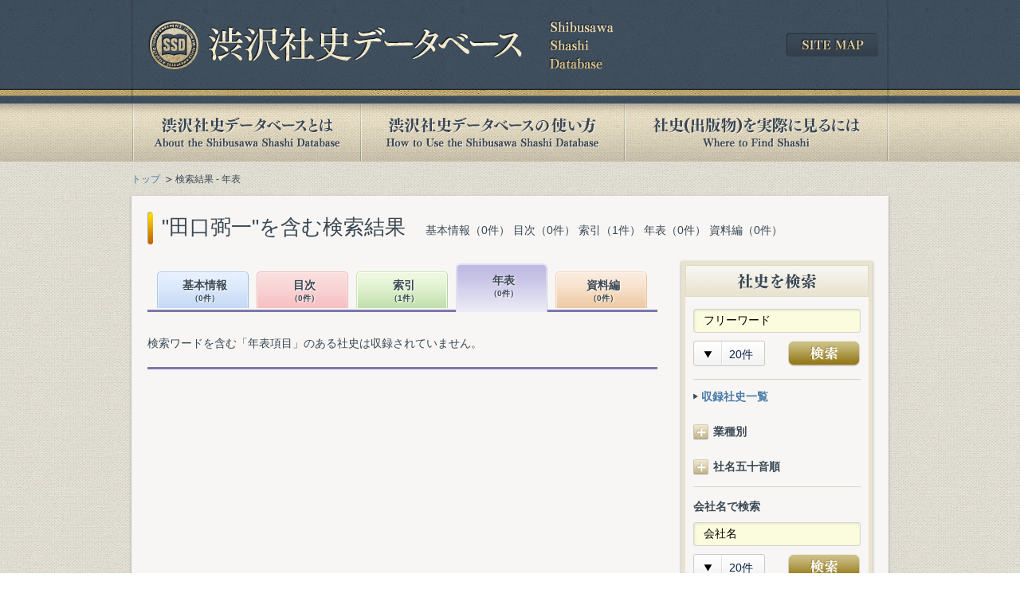

--- FILE ---
content_type: text/html; charset=UTF-8
request_url: https://shashi.shibusawa.or.jp/search_nenpyo.php?query=%E7%94%B0%E5%8F%A3%E5%BC%BC%E4%B8%80
body_size: 14995
content:
<!DOCTYPE html PUBLIC "-//W3C//DTD XHTML 1.0 Transitional//EN" "http://www.w3.org/TR/xhtml1/DTD/xhtml1-transitional.dtd">
<html xmlns="http://www.w3.org/1999/xhtml" lang="ja" xml:lang="ja" id="html">
<head>
<meta http-equiv="Content-Type" content="text/html; charset=UTF-8" />
<meta http-equiv="Content-Style-Type" content="text/css" />
<meta http-equiv="Content-Script-Type" content="text/javascript" />
<title>検索結果 - 年表 | 渋沢社史データベース</title>
<meta name="Keywords" content="" />
<meta name="Description" content="" />
<link rel="stylesheet" type="text/css" href="share/css/import.css" media="all" />
<!--[if gte IE 8]>
<link rel="stylesheet" type="text/css" href="share/css/htc.css" media="all" />
<![endif]-->
<script type="text/javascript" src="share/js/jquery-3.7.1.min.js"></script>
<script type="text/javascript" src="share/js/default.js"></script>
<script type="text/javascript" src="share/js/search-result.js"></script>
<!--[if lt IE 7]>
<script type="text/javascript" src="share/js/DD_belatedPNG_0.0.8a-min.js"></script>
<script type="text/javascript">
	DD_belatedPNG.fix('img, .#footer, .bgFilter, .navi ul li a, input.btn, a.btn, a.arrow, a.blank, dl.dec dd, ul.dec li, .esb-displayer'); 
</script>
<![endif]-->
    <!-- Google tag (gtag.js) -->
<script async src="https://www.googletagmanager.com/gtag/js?id=G-418BNDWGMM"></script>
<script>
  window.dataLayer = window.dataLayer || [];
  function gtag(){dataLayer.push(arguments);}
  gtag('js', new Date());

  gtag('config', 'G-418BNDWGMM');
</script>
  </head>
<body class="result">
<div id="container">
	
      <div id="header">
<div class="headerInner">
<p class="logo"><a href="/index.php"><img src="/share/images/logo.png" alt="渋沢社史データベース" width="585" height="62" /></a></p>
<div class="sitemap"><a href="/sitemap/index.php"><img src="/share/images/btn_sitemap.png" width="116" height="30" alt="SITE MAP" /></a></div>
<!-- /.headerInner --></div>
<!-- /#header --></div>

<div id="navi">
<ul>
<li class="about_off"><a href="/about/index.php">渋沢社史データベースとは</a></li>
<li class="howto_off"><a href="/howto/index.php">渋沢社史データベースの使い方</a></li>
<li class="publication_off"><a href="/publication/index.php">社史(出版物)を実際に見るには</a></li>
</ul>
<!-- /#navi --></div>
<div id="contents">
<ul id="topicPath">
<li><a href="index.php">トップ</a></li>
<li>検索結果 - 年表</li>
</ul>
<div class="contentSdw">

<h1 class="ttl">&quot;田口弼一&quot;を含む検索結果<span>基本情報（0件） 目次（0件） 索引（1件） 年表（0件） 資料編（0件）</span></h1>

<div id="main">
<div id="searchResult" class="tab4">

<div class="tabBox">
<ul>
<li class="tab1">
	<a href="search_basic.php?query=%E7%94%B0%E5%8F%A3%E5%BC%BC%E4%B8%80">基本情報<span>（0件）</span></a>
</li>
<li class="tab2">
	<a href="search_content.php?query=%E7%94%B0%E5%8F%A3%E5%BC%BC%E4%B8%80">目次<span>（0件）</span></a>
</li>
<li class="tab3">
	<a href="search_sakuin.php?query=%E7%94%B0%E5%8F%A3%E5%BC%BC%E4%B8%80">索引<span>（1件）</span></a>
</li>
<li class="tab4">
	<a href="search_nenpyo.php?query=%E7%94%B0%E5%8F%A3%E5%BC%BC%E4%B8%80">年表<span>（0件）</span></a>
</li>
<li class="tab5">
	<a href="search_siryo.php?query=%E7%94%B0%E5%8F%A3%E5%BC%BC%E4%B8%80">資料編<span>（0件）</span></a>
</li>
</ul>
<!-- /.tabBox --></div><p class="mgt30">検索ワードを含む「年表項目」のある社史は収録されていません。</p>

<!-- /#searchResult --></div>
<!-- /#main --></div>
      <div id="side">
<div class="contentBdr mgt00">
<h2 class="ttl"><img src="../share/images/ttl_h2_side01.png" width="230" height="40" alt="社史を検索" /></h2>
<div class="inner">
<div class="block bdrBtm">
<form class="searchForm" action="/search_basic.php">
<input type="text" class="word" value="フリーワード" name="query" onfocus="cText(this)" onblur="sText(this)" />
<div class="selectSide">
<select class="easy-select-box" name="num">
<option value="20">20件</option>
<option value="50">50件</option>
<option value="100">100件</option>
</select>
<input class="btn searchS" type="submit" value="検索" />
<!-- /.selectSide --></div>
</form>
<!-- /.block --></div>

<div class="block pdb10">
<ul class="arrow bdrTop">
<li class="ttl"><a href="/shashi_list.php">収録社史一覧</a></li>
</ul>
<!-- /.block --></div>

<div class="block pdb10">
<div class="listPanel">
<h3 class="ttl listPanel">業種別</h3>
<ul class="arrow">
<li><a href="/shashi_list.php?nikkei=1">水産</a></li>
<li><a href="/shashi_list.php?nikkei=2">鉱業</a></li>
<li><a href="/shashi_list.php?nikkei=3">建設</a></li>
<li><a href="/shashi_list.php?nikkei=4">食品</a></li>
<li><a href="/shashi_list.php?nikkei=5">繊維</a></li>
<li><a href="/shashi_list.php?nikkei=6">パルプ・紙</a></li>
<li><a href="/shashi_list.php?nikkei=7">化学工業</a></li>
<li><a href="/shashi_list.php?nikkei=8">医薬品</a></li>
<li><a href="/shashi_list.php?nikkei=9">石油</a></li>
<li><a href="/shashi_list.php?nikkei=10">ゴム</a></li>
<li><a href="/shashi_list.php?nikkei=11">窯業</a></li>
<li><a href="/shashi_list.php?nikkei=12">鉄鋼業</a></li>
<li><a href="/shashi_list.php?nikkei=13">非鉄金属・金属製品</a></li>
<li><a href="/shashi_list.php?nikkei=14">機械</a></li>
<li><a href="/shashi_list.php?nikkei=15">電気機器</a></li>
<li><a href="/shashi_list.php?nikkei=16">造船</a></li>
<li><a href="/shashi_list.php?nikkei=17">自動車・自動車部品</a></li>
<li><a href="/shashi_list.php?nikkei=18">その他輸送機器</a></li>
<li><a href="/shashi_list.php?nikkei=19">精密機器</a></li>
<li><a href="/shashi_list.php?nikkei=20">その他製造業</a></li>
<li><a href="/shashi_list.php?nikkei=21">商社</a></li>
<li><a href="/shashi_list.php?nikkei=22">小売業</a></li>
<li><a href="/shashi_list.php?nikkei=23">銀行</a></li>
<li><a href="/shashi_list.php?nikkei=24">証券</a></li>
<li><a href="/shashi_list.php?nikkei=25">保険</a></li>
<li><a href="/shashi_list.php?nikkei=26">その他金融業</a></li>
<li><a href="/shashi_list.php?nikkei=27">不動産</a></li>
<li><a href="/shashi_list.php?nikkei=28">鉄道・バス</a></li>
<li><a href="/shashi_list.php?nikkei=29">陸運</a></li>
<li><a href="/shashi_list.php?nikkei=30">海運</a></li>
<li><a href="/shashi_list.php?nikkei=31">空運</a></li>
<li><a href="/shashi_list.php?nikkei=32">倉庫・運輸関連</a></li>
<li><a href="/shashi_list.php?nikkei=33">通信</a></li>
<li><a href="/shashi_list.php?nikkei=34">電力</a></li>
<li><a href="/shashi_list.php?nikkei=35">ガス</a></li>
<li><a href="/shashi_list.php?nikkei=36">サービス業</a></li>
<li><a href="/shashi_list.php?nikkei=37">経済団体</a></li>
</ul>
<!-- /.listPanel --></div>
<!-- /.block --></div>

<div class="block bdrBtm">
<div class="listPanel" id="shashiNameList">
<h3 class="ttl listPanel">社名五十音順</h3>
<ul class="arrow">
<li><a href="/shashi_list.php?ini=A">あ行</a>
	<ul class="charList" id="charA">
	<li><a href="shashi_list.php?ini=A&init_rg=1">あ</a></li>
	<li><a href="shashi_list.php?ini=A&init_rg=2">い</a></li>
	<li><a href="shashi_list.php?ini=A&init_rg=3">う</a></li>
	<li><a href="shashi_list.php?ini=A&init_rg=4">え</a></li>
	<li><a href="shashi_list.php?ini=A&init_rg=5">お</a></li>
	</ul>
</li>
<li><a href="/shashi_list.php?ini=KA">か行</a>
	<ul class="charList" id="charKA">
	<li><a href="shashi_list.php?ini=KA&init_rg=1">か</a></li>
	<li><a href="shashi_list.php?ini=KA&init_rg=2">き</a></li>
	<li><a href="shashi_list.php?ini=KA&init_rg=3">く</a></li>
	<li><a href="shashi_list.php?ini=KA&init_rg=4">け</a></li>
	<li><a href="shashi_list.php?ini=KA&init_rg=5">こ</a></li>
	</ul>
</li>
<li><a href="/shashi_list.php?ini=SA">さ行</a>
	<ul class="charList" id="charSA">
	<li><a href="shashi_list.php?ini=SA&init_rg=1">さ</a></li>
	<li><a href="shashi_list.php?ini=SA&init_rg=2">し</a></li>
	<li><a href="shashi_list.php?ini=SA&init_rg=3">す</a></li>
	<li><a href="shashi_list.php?ini=SA&init_rg=4">せ</a></li>
	<li><a href="shashi_list.php?ini=SA&init_rg=5">そ</a></li>
	</ul>
</li>
<li><a href="/shashi_list.php?ini=TA">た行</a>
	<ul class="charList" id="charTA">
	<li><a href="shashi_list.php?ini=TA&init_rg=1">た</a></li>
	<li><a href="shashi_list.php?ini=TA&init_rg=2">ち</a></li>
	<li><a href="shashi_list.php?ini=TA&init_rg=3">つ</a></li>
	<li><a href="shashi_list.php?ini=TA&init_rg=4">て</a></li>
	<li><a href="shashi_list.php?ini=TA&init_rg=5">と</a></li>
	</ul>
</li>
<li><a href="/shashi_list.php?ini=NA">な行</a>
	<ul class="charList" id="charNA">
	<li><a href="shashi_list.php?ini=NA&init_rg=1">な</a></li>
	<li><a href="shashi_list.php?ini=NA&init_rg=2">に</a></li>
	<li><a href="shashi_list.php?ini=NA&init_rg=3">ぬ</a></li>
	<li><a href="shashi_list.php?ini=NA&init_rg=4">ね</a></li>
	<li><a href="shashi_list.php?ini=NA&init_rg=5">の</a></li>
	</ul>
</li>
<li><a href="/shashi_list.php?ini=HA">は行</a>
	<ul class="charList" id="charHA">
	<li><a href="shashi_list.php?ini=HA&init_rg=1">は</a></li>
	<li><a href="shashi_list.php?ini=HA&init_rg=2">ひ</a></li>
	<li><a href="shashi_list.php?ini=HA&init_rg=3">ふ</a></li>
	<li><a href="shashi_list.php?ini=HA&init_rg=4">へ</a></li>
	<li><a href="shashi_list.php?ini=HA&init_rg=5">ほ</a></li>
	</ul>
</li>
<li><a href="/shashi_list.php?ini=MA">ま行</a>
	<ul class="charList" id="charMA">
	<li><a href="shashi_list.php?ini=MA&init_rg=1">ま</a></li>
	<li><a href="shashi_list.php?ini=MA&init_rg=2">み</a></li>
	<li><a href="shashi_list.php?ini=MA&init_rg=3">む</a></li>
	<li><a href="shashi_list.php?ini=MA&init_rg=4">め</a></li>
	<li><a href="shashi_list.php?ini=MA&init_rg=5">も</a></li>
	</ul>
</li>
<li><a href="/shashi_list.php?ini=YA">や行</a>
	<ul class="charList" id="charYA">
	<li><a href="shashi_list.php?ini=YA&init_rg=1">や</a></li>
	<li><a href="shashi_list.php?ini=YA&init_rg=2">ゆ</a></li>
	<li><a href="shashi_list.php?ini=YA&init_rg=3">よ</a></li>
	</ul>
</li>
<li><a href="/shashi_list.php?ini=RA">ら行</a>
	<ul class="charList" id="charRA">
	<li><a href="shashi_list.php?ini=RA&init_rg=1">ら</a></li>
	<li><a href="shashi_list.php?ini=RA&init_rg=2">り</a></li>
	<li><a href="shashi_list.php?ini=RA&init_rg=3">る</a></li>
	<li><a href="shashi_list.php?ini=RA&init_rg=4">れ</a></li>
	<li><a href="shashi_list.php?ini=RA&init_rg=5">ろ</a></li>
	</ul>
</li>
<li><a href="/shashi_list.php?ini=WA">わ行</a>
	<ul class="charList" id="charWA">
	<li><a href="shashi_list.php?ini=WA&init_rg=1">わ</a></li>
	<li><a href="shashi_list.php?ini=WA&init_rg=2">を</a></li>
	<li><a href="shashi_list.php?ini=WA&init_rg=3">ん</a></li>
	</ul>
</li>
</ul>
<!-- /.listPanel --></div>
<!-- /.block --></div>

<div class="block bdrBtm">
<h3 class="ttl">会社名で検索</h3>
<form class="searchForm mgt10" action="/search_company.php">
<input type="text" class="word" value="会社名" name="query" onfocus="cText(this)" onblur="sText(this)" />
<div class="selectSide">
<select class="easy-select-box" name="num">
<option value="20">20件</option>
<option value="50">50件</option>
<option value="100">100件</option>
</select>
<input class="btn searchS" type="submit" value="検索" />
<!-- /.selectSide --></div>
</form>
<!-- /.block --></div>

<div class="block">
<div class="listPanel" id="personList">
<h3 class="ttl">人名一覧</h3>
<ul class="arrow col3">
<li><a href="/person_list.php?ini=A">あ行</a></li>
<li><a href="/person_list.php?ini=KA">か行</a></li>
<li><a href="/person_list.php?ini=SA">さ行</a></li>
<li><a href="/person_list.php?ini=TA">た行</a></li>
<li><a href="/person_list.php?ini=NA">な行</a></li>
<li><a href="/person_list.php?ini=HA">は行</a></li>
<li><a href="/person_list.php?ini=MA">ま行</a></li>
<li><a href="/person_list.php?ini=YA">や行</a></li>
<li><a href="/person_list.php?ini=RA">ら行</a></li>
<li><a href="/person_list.php?ini=WA">わ行</a></li>
</ul>
<!-- /.listPanel --></div>
<!-- /.block --></div>
<!-- /.inner --></div>
<!-- /.contentBdr --></div>

<div class="contentBdr">
<h2 class="ttl"><img src="../share/images/ttl_h2_side02.png" width="230" height="40" alt="年表項目を検索" /></h2>
<div class="inner">
<form class="searchForm" action="/search_timeline.php">
<input type="text" class="word" value="検索ワード" name="query" onfocus="cText(this)" onblur="sText(this)" />
<div class="selectYear">
<select class="easy-select-box" name="type">
<option value="w">西暦</option>
<option value="j">和暦</option>
</select>
<span class="year"><input type="text" class="txt wd55" name="year" value="" /><span>年</span></span>
<span class="month"><input type="text" class="txt wd30" name="month" value="" /><span>月</span></span>
<span class="day"><input type="text" class="txt wd30" name="day" value="" /><span>日</span></span>
<!-- /.selectYear --></div>
<div class="selectSide">
<select class="easy-select-box" name="num">
<option value="20">20件</option>
<option value="50">50件</option>
<option value="100">100件</option>
</select>
<input class="btn searchS" type="submit" value="検索" />
<!-- /.selectSide --></div>
</form>
<!-- /.inner --></div>
<!-- /.contentBdr --></div>

<div class="contentBdr">
<h2 class="ttl"><img src="../share/images/ttl_h2_side03.png" width="230" height="40" alt="索引語を検索" /></h2>
<div class="inner">
<form class="searchForm" action="/search_index.php">
<input type="text" class="word" value="検索ワード" name="query" onfocus="cText(this)" onblur="sText(this)" />
<div class="selectSide">
<select class="easy-select-box" name="num">
<option value="20">20件</option>
<option value="50">50件</option>
<option value="100">100件</option>
</select>
<input class="btn searchS" type="submit" value="検索" />
<!-- /.selectSide --></div>
</form>
<!-- /.inner --></div>
<!-- /.contentBdr --></div>

<!-- /#side --></div><!-- /.contentSdw --></div>
      <div id="pagetop">
<a href="#"><img src="share/images/btn_pagetop.png" width="45" height="45" alt="PAGE TOP" /></a>
<!-- /#pagetop --></div><!-- /#contents --></div>
      <div id="footer">
<div class="footerInner">
<ul class="clr">
<li><a href="/links/index.php">関連リンク集</a></li>
<li><a href="/sitemap/index.php">サイトマップ</a></li>
<li><a href="/guide/index.php">このサイトについて</a></li>
<li><a href="http://www.shibusawa.or.jp/contact/index.html" target="_blank" class="blank">お問い合わせ</a></li>
</ul>
<p class="copy">Copyright &copy; Shibusawa Eiichi Memorial Foundation. All Rights Reserved.</p>
<!-- /.footerInner --></div>
<!-- /#footer --></div><!-- /#container --></div>

<!-- ▼セレクト装飾js -->
<script type="text/javascript" src="share/js/jquery.easyselectbox.js"></script>
<script type="text/javascript">
(function ($) {
  $('.easy-select-box').easySelectBox({speed:200});
})(jQuery);
</script>
</body>
</html>


--- FILE ---
content_type: text/css
request_url: https://shashi.shibusawa.or.jp/share/css/import.css
body_size: 423
content:
@charset "utf-8";

/*------------------------------------------------------------
site : 渋沢社史データベース
file : /share/css/import.css
uses : インポート
------------------------------------------------------------*/

/* リセットCSS */
@import url("reset.css");

/* 基本スタイル設定 */
@import url("base.css");

/* 共通ブロック要素設定 */
@import url("common.css");
